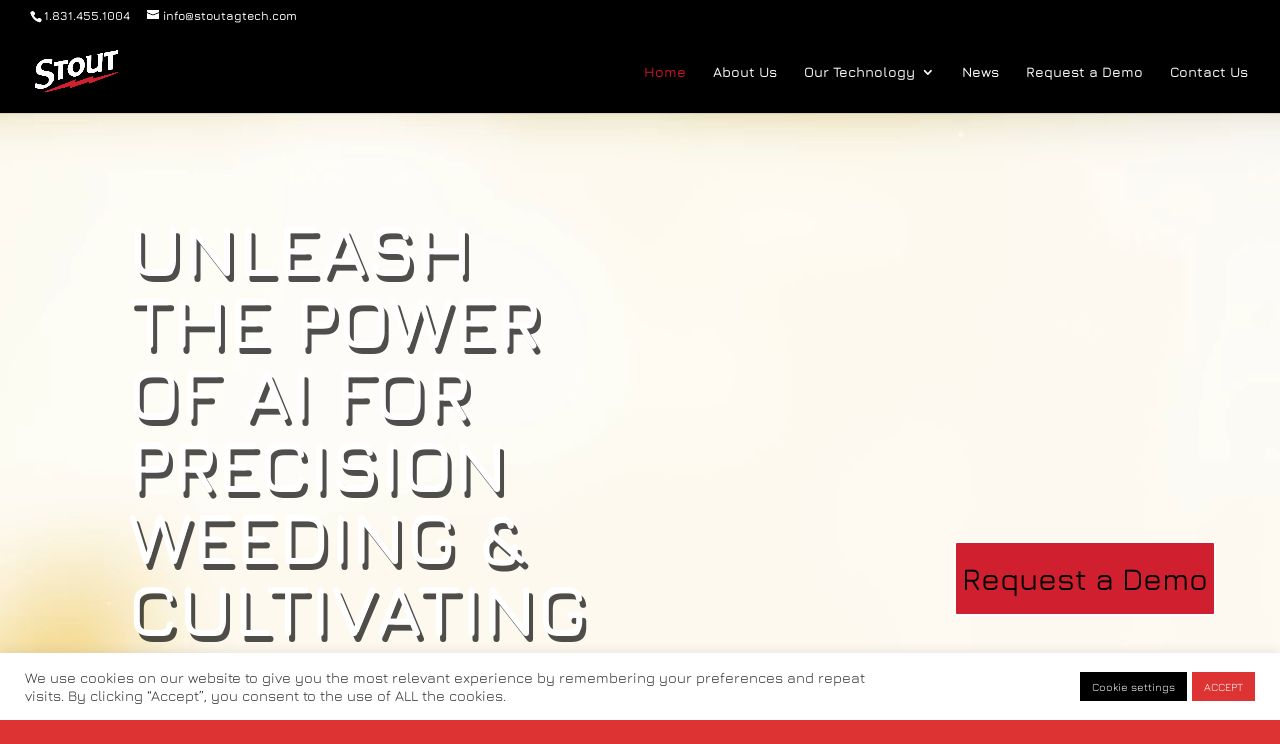

--- FILE ---
content_type: text/css
request_url: https://www.stout.ai/wp-content/et-cache/9/et-divi-dynamic-9-late.css?ver=1764014139
body_size: -117
content:
@font-face{font-family:ETmodules;font-display:block;src:url(//www.stout.ai/wp-content/themes/Divi/core/admin/fonts/modules/social/modules.eot);src:url(//www.stout.ai/wp-content/themes/Divi/core/admin/fonts/modules/social/modules.eot?#iefix) format("embedded-opentype"),url(//www.stout.ai/wp-content/themes/Divi/core/admin/fonts/modules/social/modules.woff) format("woff"),url(//www.stout.ai/wp-content/themes/Divi/core/admin/fonts/modules/social/modules.ttf) format("truetype"),url(//www.stout.ai/wp-content/themes/Divi/core/admin/fonts/modules/social/modules.svg#ETmodules) format("svg");font-weight:400;font-style:normal}

--- FILE ---
content_type: text/css
request_url: https://www.stout.ai/wp-content/et-cache/9/et-divi-dynamic-9-late.css
body_size: -140
content:
@font-face{font-family:ETmodules;font-display:block;src:url(//www.stout.ai/wp-content/themes/Divi/core/admin/fonts/modules/social/modules.eot);src:url(//www.stout.ai/wp-content/themes/Divi/core/admin/fonts/modules/social/modules.eot?#iefix) format("embedded-opentype"),url(//www.stout.ai/wp-content/themes/Divi/core/admin/fonts/modules/social/modules.woff) format("woff"),url(//www.stout.ai/wp-content/themes/Divi/core/admin/fonts/modules/social/modules.ttf) format("truetype"),url(//www.stout.ai/wp-content/themes/Divi/core/admin/fonts/modules/social/modules.svg#ETmodules) format("svg");font-weight:400;font-style:normal}

--- FILE ---
content_type: application/x-javascript
request_url: https://www.stout.ai/wp-content/plugins/wp-configurator-pro/assets/frontend/js/common.js?ver=3.0
body_size: 1566
content:
/**
 * Common Scripts.
 *
 * @package  wp-configurator-pro/assets/frontend/js/
 * @since  3.0.5
 */
(function ($, window, document) {
    'use strict';

    /*
     * On Document Ready
     */
    $(document).ready(function ($) {
        $('body').on('click', '.js-view-configurations', function (e) {
            e.preventDefault();

            let $self = $(this),
                $wrap = $self.closest('.wpc-cart-form-cart-item');

            $wrap.find('.variation').slideToggle(400);
        });

        $('.js-wpc-set-active-image-data').on('click', function (event) {
            var $self = $(this),
                configID = $self.data('id');

            // Build active encoded image and save it to `wpc_active_data` object
            wpc.buildActivePreviewImage(configID, false, event);
        });

        $('body').on('click', '[data-open-popup-id]', function (e) {
            e.preventDefault();
            e.stopPropagation();

            var $self = $(this),
                configID = wpc.getConfigID($self),
                popID = $self.data('open-popup-id'),
                popType = $self.data('popup-type'),
                $wrap = $(`[data-popup-id="${popID}"]`).closest(
                    `[data-popup][data-config-id="${configID}"]`
                );

            $('body').addClass('wpc-popup-initialized');

            $('[data-popup]').find('.error').empty();

            $('[data-popup]').removeClass(
                'wpc-popup-floating wpc-popup-full wpc-popup-partial wpc-popup-center wpc-popup-center-overflow'
            );

            $wrap.addClass(`wpc-popup-active wpc-popup-${popType}`);

            $wrap
                .find(`[data-popup-id="${popID}"]`)
                .addClass('active')
                .siblings()
                .removeClass('active');
        });

        $('[data-close-popup]').on('click', function (e) {
            e.preventDefault();
            e.stopPropagation();

            $('body').removeClass('wpc-popup-initialized');

            $('[data-popup]').removeClass(
                'wpc-popup-floating wpc-popup-full wpc-popup-partial wpc-popup-center wpc-popup-center-overflow wpc-popup-active'
            );
            $('[data-popup-id]').removeClass('active');
        });

        $('.js-wpc-zoom-img').on('click', function (event) {
            var $self = $(this),
                configID = $self.data('id'),
                $wrap = $(`.wpc-magnify-wrapper[data-config-id="${configID}"]`);

            $wrap.addClass('wpc-loading');

            wpc.buildActivePreviewImage(configID, false, event);

            $wrap.addClass('active');
        });

        if ('undefined' !== typeof wpc) {
            wpc.add_action(
                'wpc_after_canvas_created',
                function (configID, canvas, event) {
                    if (!$(event.currentTarget).hasClass('js-wpc-zoom-img')) {
                        return;
                    }

                    var $wrap = $(
                        `.wpc-magnify-wrapper[data-config-id="${configID}"]`
                    );

                    var dataUrl = canvas.toDataURL();

                    if (dataUrl) {
                        $wrap
                            .find('.wpc-magnify')
                            .append(
                                `<img src="${dataUrl}" class="zoom" data-magnify-src="${dataUrl}">`
                            );
                        $wrap.find('img').magnify();
                    }

                    $wrap.removeClass('wpc-loading');
                }
            );

            wpc.add_action('wpc_data_changeimage', function ($self) {
                $('body').removeClass('slide-left slide-right');
                $('[data-flyin-id]').removeClass('active');
            });
        }

        // Hotspot
        $('[data-configurator]').on('click', '[data-hotspot]', function (e) {
            let $self = $(this),
                configID = wpc.getConfigID($self),
                style = $(
                    '[data-controls-wrap][data-config-id="' + configID + '"]'
                ).data('controls-style');

            wpc.do_action('wpc_hotspot_clicked-' + style, [$self, configID]);
        });

        $('.js-wpc-submit-cart-form').on('click', function (e) {
            e.preventDefault();
            let $self = $(this),
                configID = wpc.getConfigID($self),
                $form = $(`[data-config-id="${configID}"] .wpc-cart-form`);

            wpc.submitForm('cart-form', $form);
        });

        $('.wpc-popup').on('submit', 'form', function (e) {
            e.preventDefault();
            wpc.submitForm('quote-form', $(this));
        });

        $('.wpc-contact-form .wpcf7-submit').on('click', function (e) {
            e.preventDefault();

            var $form = $(this).closest('form');

            wpc.submitForm('contact-form', $form);
        });

        $(
            '.wpc-magnify-wrapper .js-wpc-close-magnify, .wpc-magnify-wrapper .js-wpc-close-magnify'
        ).on('click', function (e) {
            e.preventDefault();

            var $self = $(this),
                $wrap = $self.closest('.wpc-magnify-wrapper');

            $wrap.find('.magnify').remove();
        });

        // Take Photo
        $('.js-wpc-take-photo').on('click', function (event) {
            event.preventDefault();

            var $self = $(this),
                configID = $self.data('id');

            wpc.buildActivePreviewImage(configID, true, event);
        });

        // Reset
        $('.js-wpc-reset-config').on('click', function (e) {
            e.preventDefault();
            e.stopPropagation();

            var $self = $(this),
                configID = $self.data('id');

            wpc.applyComponent(configID, wpc_reset_keys[configID], 'reset');
        });

        // Add Inspiration
        $('[data-inspiration-form]').on(
            'click',
            '.js-wpc-create-inspiration',
            function (e) {
                e.preventDefault();
                e.stopPropagation();

                var $self = $(this),
                    $form = $self.closest('form'),
                    configID = wpc.getConfigID($self),
                    data = $form.serializeArray();

                // Save inspiration key via ajax
                wpc.createInspiration(configID, data);
            }
        );

        // Update the inspiration list
        $('[data-inspiration-form]').on(
            'click',
            '.js-wpc-update-inspiration',
            function (e) {
                e.preventDefault();
                e.stopPropagation();

                var $self = $(this),
                    $form = $self.closest('form'),
                    data = $form.serializeArray();

                wpc.updateInspiration($self, data);
            }
        );

        // Delete Inspiration List
        $('[data-inspiration-wrap]').on(
            'click',
            '.js-wpc-delete-inspiration',
            function (e) {
                e.preventDefault();
                e.stopPropagation();

                var $self = $(this),
                    value = $self
                        .closest('.wpc-inspiration-list')
                        .data('value');

                if (confirm(wpc_i18n.confirm_delete_inspiration)) {
                    wpc.deleteInspiration($self, value);
                }
            }
        );

        // Delete Inspiration Group
        $('[data-inspiration-wrap]').on(
            'click',
            '.js-wpc-delete-inspiration-group',
            function (e) {
                e.preventDefault();
                e.stopPropagation();

                var $self = $(this),
                    configID = wpc.getConfigID($self),
                    values,
                    group = $self.data('group');

                values = {
                    config_id: configID,
                    group,
                };

                if (confirm(wpc_i18n.confirm_delete_inspiration_group)) {
                    wpc.deleteInspirationGroup($self, values);
                }
            }
        );

        // Reset Inspiration List
        $('[data-inspiration-wrap]').on(
            'click',
            '.js-wpc-reset-inspiration',
            function (e) {
                e.preventDefault();
                e.stopPropagation();

                var $self = $(this),
                    values,
                    configID = wpc.getConfigID($self),
                    key = wpc_active_data[configID]['encoded'],
                    encodedImage = wpc_active_data[configID]['image'],
                    price = wpc_active_data[configID]['total'],
                    value = $self
                        .closest('.wpc-inspiration-list')
                        .data('value');

                if (undefined != typeof key) {
                    values = {
                        config_id: configID,
                        id: value.id,
                        key,
                        image: encodedImage,
                        price,
                    };

                    if (confirm(wpc_i18n.confirm_reset_inspiration)) {
                        wpc.resetInspiration($self, values);
                    }
                }
            }
        );

        // Flyin
        $('body').on('click', '[data-open-flyin-id]', function (e) {
            e.preventDefault();

            var $self = $(this),
                configID = wpc.getConfigID($self),
                flyinID = $self.data('open-flyin-id'),
                flyinPosition = $self.data('flyin-position'),
                $wrap = $(`[data-flyin-id="${flyinID}"]`);

            $('body').toggleClass(`slide-${flyinPosition}`);
            $wrap.toggleClass('active');
        });

        $('[data-close-flyin]').on('click', function (e) {
            e.preventDefault();

            $('body').removeClass('slide-left slide-right');
            $('[data-flyin-id]').removeClass('active');
        });
    });
})(jQuery, window, document);


--- FILE ---
content_type: application/javascript; charset=utf-8
request_url: https://cdn.jsdelivr.net/gh/peeayecreative/dec-cdn@2.5/js/EventCarousel/EventCarousel.js?ver=aa13ec832560c39b99ef010ff00983f3
body_size: 352
content:


(function ($) {

  $(document).ready(function () {
    $('.owl-carousel').each(function () {
      var items = $(this).attr('data');
      var itemsTablet = $(this).attr('data-items-tablet');
      var itemsPhone = $(this).attr('data-items-phone');
      var loopStatus = $(this).attr('loopstatus') == "1" ? true : false;
      var show_arrows = $(this).attr('show_arrows') == "on" ? true : false;
      var show_arrows_phone = "";
      var show_arrows_tablet = "";
      var show_control_phone = "";
      var show_control_tablet = "";
      //var show_more = $(this).attr('show_arrows_phone') == "" ? true : false;
      if ($(this).attr('show_arrows_phone') == "on" || $(this).attr('show_arrows_phone') == "" && $(this).attr('show_arrows') == "on") {
        show_arrows_phone = true;
      }
      if ($(this).attr('show_arrows') == "off" && $(this).attr('show_arrows_phone') == "on") {
        show_arrows_phone = true;
      }
      if ($(this).attr('show_arrows') == "on" && $(this).attr('show_arrows_phone') == "off") {
        show_arrows_phone = false;
      }
      if ($(this).attr('show_arrows') == "off" && $(this).attr('show_arrows_phone') == "") {
        show_arrows_phone = false;
      }
      if ($(this).attr('show_arrows_tablet') == "on" || $(this).attr('show_arrows_tablet') == "" && $(this).attr('show_arrows') == "on") {
        show_arrows_tablet = true;
      }
      if ($(this).attr('show_arrows') == "off" && $(this).attr('show_arrows_tablet') == "on") {
        show_arrows_tablet = true;
      }
      if ($(this).attr('show_arrows') == "on" && $(this).attr('show_arrows_tablet') == "off") {
        show_arrows_tablet = false;
      }
      if ($(this).attr('show_arrows') == "off" && $(this).attr('show_arrows_tablet') == "") {
        show_arrows_tablet = false;
      }
      // else{
      //    show_arrows_phone=true;
      // }
      //var show_arrows_phone = $(this).attr('show_arrows_phone')=="on" || $(this).attr('show_arrows_phone')!="undefined" ? true:$(this).attr('show_arrows')=="off" && $(this).attr('show_arrows_phone') =="on" ?true:$(this).attr('show_arrows')=="on" || $(this).attr('show_arrows_phone') =="off"?false:true;
      //var show_arrows_tablet = $(this).attr('show_arrows_tablet') == "on" || $(this).attr('show_arrows_tablet') != "undefined" ? true : false;
      var show_control = $(this).attr('show_control') == "on" ? true : false;
      // var show_arrows_tablet = $(this).attr('show_arrows_tablet') == "on" || $(this).attr('show_arrows_tablet') != "undefined" ? true : false;
      // var show_control = $(this).attr('show_control') == "on" ? true : false;
      if ($(this).attr('show_control_phone') == "on" || $(this).attr('show_control_phone') == "" && $(this).attr('show_control') == "on") {
        show_control_phone = true;
      }
      if ($(this).attr('show_control') == "off" && $(this).attr('show_control_phone') == "on") {
        show_control_phone = true;
      }
      if ($(this).attr('show_control') == "on" && $(this).attr('show_control_phone') == "off") {
        show_control_phone = false;
      }
      if ($(this).attr('show_control') == "off" && $(this).attr('show_control_phone') == "") {
        show_control_phone = false;
      }
      if ($(this).attr('show_control_tablet') == "on" || $(this).attr('show_control_tablet') == "" && $(this).attr('show_control') == "on") {
        show_control_tablet = true;
      }
      if ($(this).attr('show_control') == "off" && $(this).attr('show_control_tablet') == "on") {
        show_control_tablet = true;
      }
      if ($(this).attr('show_control') == "on" && $(this).attr('show_control_tablet') == "off") {
        show_control_tablet = false;
      }
      if ($(this).attr('show_control') == "off" && $(this).attr('show_control_tablet') == "") {
        show_control_tablet = false;
      }
      // var show_control_tablet = $(this).attr('show_control_tablet') == "on" || $(this).attr('show_control_tablet') != "undefined" ? true : false;

      var autoplay = $(this).attr('data-autoplay') == "on" ? true : false;
      var hoverpause = $(this).attr('data-hoverpause') == "on" ? false : true;
      var mousedrag = $(this).attr('data-mouse-drag') == "on" ? true : false;
      var touchdrag = $(this).attr('data-touch-drag') == "on" ? true : false;
      var autowidth = $(this).attr('data-auto-width') == "on" ? true : false;
      var prev_link = $(this).attr('prev_link');
      var next_link = $(this).attr('next_link');
      var columns_type = $(this).attr('columns_type');
      if (columns_type == "1" && ($(this).attr('image_align') == "topimage_bottomdetail" || $(this).attr('image_align') == "leftimage_rightdetail" || $(this).attr('image_align') == "rightimage_leftdetail")) {
        items = 1;
      }
      if (columns_type == "2" && ($(this).attr('image_align') == "topimage_bottomdetail" || $(this).attr('image_align') == "leftimage_rightdetail" || $(this).attr('image_align') == "rightimage_leftdetail")) {
        items = 2;
      }

      var rewind = $(this).attr('data-rewind') == "on" ? true : false;
      //var loop = loopStatus == 'on' ? true : false;
      var slideby = $(this).attr('data-slide-by');
      var autoplay_speed = $(this).attr('data-autoplaytimeout');
      var lazyload = $(this).attr('data-lazy-load') == "on" ? true : false;
      if (typeof itemsTablet == "undefined" || itemsTablet == '') {
        itemsTablet = 1;
      }
      if (typeof itemsPhone == "undefined" || itemsPhone == '') {
        itemsPhone = 1;
      }

      $(this).owlCarousel({
        autoplay: autoplay,
        autoplayHoverPause: hoverpause,
        items: items,
        // margin:20,
        //transitionStyle : "fade",
        loop: loopStatus,
        merge: true,
        autoHeight: true,
        //nav: false,
        dots: show_control,

        mouseDrag: mousedrag,
        touchDrag: touchdrag,
        autoplayTimeout: autoplay_speed,

        lazyLoad: true,
        //  responsiveBaseElement: ".myCustomWrapper",
        responsive: {
          768: {
            mergeFit: true,
            items: items,
            nav: show_arrows,
            dots: show_control,

            mouseDrag: mousedrag,
            touchDrag: touchdrag,
            autoHeight: true,

          },
          480: {
            items: items,
            nav: show_arrows_tablet,
            dots: show_control_tablet,
            autoplay: autoplay,

            mouseDrag: mousedrag,
            touchDrag: touchdrag,
          },
          0: {
            nav: show_arrows_phone,
            dots: show_control_phone,
            items: itemsPhone,
            autoplay: autoplay,
          }
        }
      });

    });
  });
})(jQuery);
